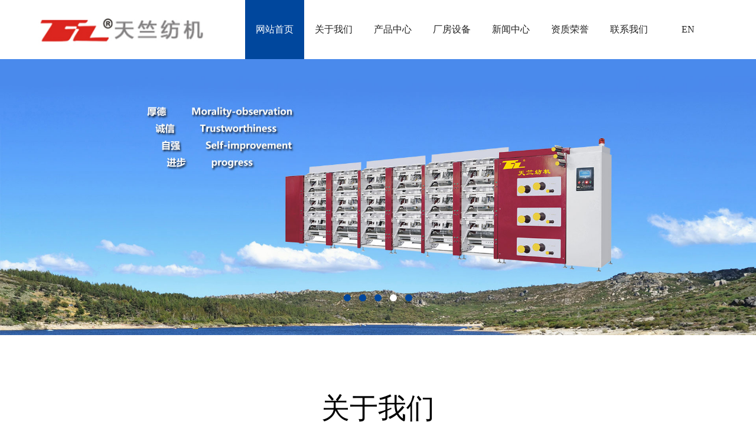

--- FILE ---
content_type: text/html; charset=utf-8
request_url: http://www.cntzfj.com/index.php?m=News&a=index&p=11
body_size: 5500
content:
<!DOCTYPE html>
<html>
<head>
    
    <meta charset="utf-8">
    <meta http-equiv="X-UA-Compatible" content="IE=edge">
    <meta name="viewport" content="width=device-width, initial-scale=1, maximum-scale=1, user-scalable=no">
    <title>直捻机_大倍捻机厂家_化纤倍捻机-浙江天竺纺机有限公司</title>
    <meta name="keywords" content="倍捻机,大倍捻机,直捻机,化纤倍捻机,捻线机,倍捻机厂家"/>
    <meta name="description" content="浙江天竺纺机有限公司成立于一九九一年五月，是一家生产纺织机械的中型企业。公司产品主要有倍捻机，大倍捻机，直捻机，化纤倍捻机，捻线机，TZ并纱机等系列产品，深受广大用户的青睐。"/>
    <link href="/static/index/zh-cn/css/bootstrap.css" rel="stylesheet">
<!--    <link rel="stylesheet" href="/static/index/zh-cn/css/owl.carousel.css">-->
    <link rel="stylesheet" href="/static/index/zh-cn/css/swiper.css">
    <link href="/static/index/zh-cn/css/basic.css" rel="stylesheet">
    <link rel="stylesheet" href="/static/index/zh-cn/font/iconfont.css">
    <link rel="stylesheet" href="/static/index/zh-cn/css/util.css">
    <link href="/static/index/zh-cn/css/style.css" rel="stylesheet">
    <link href="/static/index/zh-cn/css/animate.css" rel="stylesheet">
    <script src="/static/index/zh-cn/js/jquery-1.11.3.min.js" type="text/javascript"></script>
<!--    <script src="/static/index/zh-cn/js/owl.carousel.js" type="text/javascript"></script>-->
    <script src="/static/index/zh-cn/js/bootstrap.js" type="text/javascript"></script>
    <script src="/static/index/zh-cn/js/swiper.min.js" type="text/javascript"></script>
    <script src="/static/index/zh-cn/js/number.js" type="text/javascript"></script>
    <script src="/static/index/zh-cn/js/common.js" type="text/javascript"></script>
    <script src="/static/index/zh-cn/js/wow.js"></script>
    <script>
        if (!(/msie [6|7|8|9]/i.test(navigator.userAgent))) {
            new WOW().init();
        };
    </script>
    
</head>

<header>
    <div class="container">
        <div class="header-main">
            <!-- logo -->
            <a href="/" class="logo wow fadeInDown" title="浙江天竺纺机有限公司">
                <img src="/upload/admin/info/20240522/7dccb184748cb4f7826bcd189adea368.jpg" alt="logo-浙江天竺纺机有限公司">
            </a>
            <!-- 手机导航 -->
            <a href="javascript:;" id="navToggle" class="navToggle">
                <span class="line line1"></span>
                <span class="line line2"></span>
                <span class="line line3"></span>
            </a>
            <ul class="nav-ul wow fadeInUp1">
                <li  class="nav-active"><a href="/">网站首页</a></li>
                                <li ><a href="/about.html">关于我们</a></li>
                                <li ><a href="/product.html">产品中心</a></li>
                                <li ><a href="/equip.html">厂房设备</a></li>
                                <li ><a href="/news.html">新闻中心</a></li>
                                <li ><a href="/honor.html">资质荣誉</a></li>
                                <li ><a href="/contact.html">联系我们</a></li>
                                <li><a href="/?l=en-us">En</a></li>
                            </ul>
        </div>
    </div>
</header>


<div id="banner" class="swiper-container banner-swiper dc-pc">
    <div class="swiper-wrapper">
                <div class="swiper-slide">
            <a href="/">
                <img src="/upload/admin/banner/20250305/ea0e379bf656b816ea1af4ddf5b62dba.jpg" alt="网站首页-浙江天竺纺机有限公司">
            </a>
        </div>
                <div class="swiper-slide">
            <a href="/">
                <img src="/upload/admin/banner/20240517/dac3816f355b799432c25800c37a5ef9.jpg" alt="网站首页-浙江天竺纺机有限公司">
            </a>
        </div>
                <div class="swiper-slide">
            <a href="/">
                <img src="/upload/admin/banner/20240517/64caf39a395c08cc9724ff742af81616.jpg" alt="网站首页-浙江天竺纺机有限公司">
            </a>
        </div>
                <div class="swiper-slide">
            <a href="/">
                <img src="/upload/admin/banner/20240517/6d418646aac4e9c26b1e8f791ce76098.jpg" alt="网站首页-浙江天竺纺机有限公司">
            </a>
        </div>
                <div class="swiper-slide">
            <a href="/">
                <img src="/upload/admin/banner/20240517/85aa30a61d20638c267fa58b806e1139.jpg" alt="网站首页-浙江天竺纺机有限公司">
            </a>
        </div>
            </div>
    <!-- Add Pagination -->
    <div class="swiper-pagination"></div>
</div>
<div id="pbanner" class="swiper-container banner-swiper dc-phone">
    <div class="swiper-wrapper">
                <div class="swiper-slide">
            <a href="/">
                <img src="/upload/admin/banner/20241015/ab7ebe96ae91874742c00a75e04bd414.jpg" alt="手机横幅-浙江天竺纺机有限公司">
            </a>
        </div>
                <div class="swiper-slide">
            <a href="/">
                <img src="/upload/admin/banner/20241015/25f8503a401ea7610dea2eac6b010e1f.jpg" alt="手机横幅-浙江天竺纺机有限公司">
            </a>
        </div>
                <div class="swiper-slide">
            <a href="/">
                <img src="/upload/admin/banner/20241015/b780fa16c9e3bfb0fda6b48cec288774.jpg" alt="手机横幅-浙江天竺纺机有限公司">
            </a>
        </div>
                <div class="swiper-slide">
            <a href="/">
                <img src="/upload/admin/banner/20241015/d984babf2cedb989dbc9e081f0dfb2c7.jpg" alt="手机横幅-浙江天竺纺机有限公司">
            </a>
        </div>
            </div>
    <!-- Add Pagination -->
    <div class="swiper-pagination"></div>
</div>


<h1 style="display: none">浙江天竺纺机有限公司</h1>


<div class="two-about public-module">
    <div class="container">
        <h3 class="two-title">关于我们</h3>
        <div class="tabout-des">
            浙江天竺纺机有限公司成立于一九九一年五月，是一家生产纺织机械的中型企业。公司位于浙江上虞章镇工业区，占地68亩。邻104国道，居上三线高速公路章镇出口处，距杭州100公里，绍兴35公里，交通十分便利。公司主要生产TZ短纤、化纤和真丝倍捻机系列、TZ并纱机系列。产品广泛服务于国内化纤、棉纺、真丝行业。公司生产的锭子和纺机筒管品种齐全，深受广大用户的青睐......        </div>
        <ul class="tabout-list clearfix">
            <li class="wow fadeInUp1">
                <a href="/about.html">
                    <div class="tabout-item">
                        <div class="public-img">
                            <img src="/ueditor/php/upload/image/20250305/1741165678.jpg" title="1741165678.jpg" alt="4.jpg"/>                        </div>
                        <p>公司简介</p>
                    </div>
                </a>
            </li>
            <li class="wow fadeInUp1" data-wow-delay=".2s">
                <a href="/equip.html">
                    <div class="tabout-item">
                        <div class="public-img">
                            <img src="/ueditor/php/upload/image/20250305/1741165669.jpg" title="1741165669.jpg" alt="1-1.jpg"/>                        </div>
                        <p>厂房设备</p>
                    </div>
                </a>
            </li>
            <li class="wow fadeInUp1" data-wow-delay=".4s">
                <a href="/honor.html">
                    <div class="tabout-item">
                        <div class="public-img">
                            <img src="/ueditor/php/upload/image/20210811/1628647139392395.jpg" title="1628647139392395.jpg" alt="about-img3.jpg"/>                        </div>
                        <p>资质荣誉</p>
                    </div>
                </a>
            </li>
        </ul>
    </div>
</div>
<div class="one-pro public-module">
    <div class="container">
        <div class="twopro-main">
            <div class="twopro-left">
                <div class="twopro-title">
                    <h3>产品中心</h3>                    <span>Product Center</span>
                    <a id="pronavToggle" class="pronavToggle">
                        <span>Mobile menu</span>
                    </a>
                </div>
                <div class="twopro-leftlist">
                    <ul class="tpro-leftul">
                                                <li>
                            <a href="/product/mid/32.html">地毯纱加工设备</a>
                        </li>
                                                <li>
                            <a href="/product/mid/38.html">化纤加捻络筒设备</a>
                        </li>
                                                <li>
                            <a href="/product/mid/45.html">制线设备</a>
                        </li>
                                                <li>
                            <a href="/product/mid/46.html">热门产品</a>
                        </li>
                                                <li>
                            <a href="/product/mid/47.html">配件类</a>
                        </li>
                                            </ul>
                </div>
                <div class="twopro-leftbom">
                    <h3>纺织机械·选天竺</h3>                    <div class="twopro-hotline">
                        <img src="/ueditor/php/upload/image/20210811/1628647575555847.png" title="1628647575555847.png" alt="pro-left-phone.png"/>                        <div class="twopro-hotlinetxt">
                            <p>销售服务热线：</p>
                            <span>0575-82099978</span>
                        </div>
                    </div>
                </div>
            </div>
            <div class="twopro-right wow fadeInUp1">
                <div class="swiper-container twopro-swiper">
                    <div class="swiper-wrapper">
                                                <div class="swiper-slide">
                                                        <div class="twopro-item">
                                <a href="/product/id/60.html">
                                    <div class="public-img">
                                        <img src="/upload/admin/promotion/20240516/64d20c248325f55b9e8375113baf4365.jpg" alt="TZ618直捻机-浙江天竺纺机有限公司">
                                    </div>
                                    <p>TZ618直捻机</p>
                                </a>
                            </div>
                                                        <div class="twopro-item">
                                <a href="/product/id/61.html">
                                    <div class="public-img">
                                        <img src="/upload/admin/promotion/20240516/20fe260969ec5968f368fe2a6f4ba447.jpg" alt="TZ315型大卷装倍捻机-浙江天竺纺机有限公司">
                                    </div>
                                    <p>TZ315型大卷装倍捻机</p>
                                </a>
                            </div>
                                                    </div>
                                                <div class="swiper-slide">
                                                        <div class="twopro-item">
                                <a href="/product/id/62.html">
                                    <div class="public-img">
                                        <img src="/upload/admin/promotion/20240516/aff64770d5ed17e51d0087e3113cc38e.jpg" alt="TZ628型高速工业丝倍捻机-浙江天竺纺机有限公司">
                                    </div>
                                    <p>TZ628型高速工业丝倍捻机</p>
                                </a>
                            </div>
                                                        <div class="twopro-item">
                                <a href="/product/id/63.html">
                                    <div class="public-img">
                                        <img src="/upload/admin/promotion/20240516/8e3bafd420cae1720be7cc75c2ef06cb.jpg" alt="TZ528D-并纱机系列-浙江天竺纺机有限公司">
                                    </div>
                                    <p>TZ528D-并纱机系列</p>
                                </a>
                            </div>
                                                    </div>
                                                <div class="swiper-slide">
                                                        <div class="twopro-item">
                                <a href="/product/id/65.html">
                                    <div class="public-img">
                                        <img src="/upload/admin/promotion/20240516/3108a3d89b4b0446afba634a00095196.jpg" alt="TZ315型大卷装倍捻机-浙江天竺纺机有限公司">
                                    </div>
                                    <p>TZ315型大卷装倍捻机</p>
                                </a>
                            </div>
                                                        <div class="twopro-item">
                                <a href="/product/id/66.html">
                                    <div class="public-img">
                                        <img src="/upload/admin/promotion/20240516/61255ab76ba893ab0979c32f8645d284.jpg" alt="TZ326-化纤倍捻机系列-浙江天竺纺机有限公司">
                                    </div>
                                    <p>TZ326-化纤倍捻机系列</p>
                                </a>
                            </div>
                                                    </div>
                                                <div class="swiper-slide">
                                                        <div class="twopro-item">
                                <a href="/product/id/68.html">
                                    <div class="public-img">
                                        <img src="/upload/admin/promotion/20240516/6d6e12f5a2fdbda5997f6d3efb1d30d8.jpg" alt="TZ518精密络筒机-浙江天竺纺机有限公司">
                                    </div>
                                    <p>TZ518精密络筒机</p>
                                </a>
                            </div>
                                                        <div class="twopro-item">
                                <a href="/product/id/70.html">
                                    <div class="public-img">
                                        <img src="/upload/admin/promotion/20240516/8d576c162a834f05fe0056aaa6fb2e0b.jpg" alt="TZ141系列包覆丝机-浙江天竺纺机有限公司">
                                    </div>
                                    <p>TZ141系列包覆丝机</p>
                                </a>
                            </div>
                                                    </div>
                                                <div class="swiper-slide">
                                                        <div class="twopro-item">
                                <a href="/product/id/72.html">
                                    <div class="public-img">
                                        <img src="/upload/admin/promotion/20240516/6f90dcb87b7c44f20bffcf04da43046b.jpg" alt="TZ300真丝纺制机-浙江天竺纺机有限公司">
                                    </div>
                                    <p>TZ300真丝纺制机</p>
                                </a>
                            </div>
                                                        <div class="twopro-item">
                                <a href="/product/id/76.html">
                                    <div class="public-img">
                                        <img src="/upload/admin/promotion/20240516/331c2c6b58f94401e059d1b7315611f0.jpg" alt="TZ518E型精密卷绕并线机-浙江天竺纺机有限公司">
                                    </div>
                                    <p>TZ518E型精密卷绕并线机</p>
                                </a>
                            </div>
                                                    </div>
                                            </div>
                </div>
            </div>
        </div>
    </div>
</div>
<div class="one-new public-module">
    <div class="container">
        <h3 class="two-title">新闻中心</h3>
        <div class="onew-main tnew-main">
                        <div class="tnew-left wow fadeInRight1">
                <div class="public-img">
                    <img src="/upload/admin/promotion/20250512/d56fc4b602d7f475a389eaeb68614cf6.png" alt="倍捻机-浙江天竺纺机有限公司">
                </div>
                <div class="tnew-info tnew-txt">
                    <h3><a href="/news/id/316.html">倍捻机技术特点及工艺详解</a></h3>
                    <p> 倍捻机是一种高效加捻设备，其核心特点是“一次行程完成两次加捻”，相比传统环锭捻线机，生产效率更高，捻线质量更稳定。</p>
                </div>
            </div>
                        <div class="tnew-right wow fadeInRight1" data-wow-delay=".2s">
                <ul class="tnew-list">
                                        <li>
                        <div class="tnew-time">
                            <strong>12</strong>
                            <span>2025-05</span>
                        </div>
                        <div class="tnew-infoother tnew-txt">
                            <h3><a href="/news/id/316.html">倍捻机技术特点及工艺详解</a></h3>
                            <p> 倍捻机是一种高效加捻设备，其核心特点是“一次行程完成两次加捻”，相比传统环锭捻线机，生产效率更高，捻线质量更稳定。</p>
                        </div>
                    </li>
                                        <li>
                        <div class="tnew-time">
                            <strong>27</strong>
                            <span>2025-03</span>
                        </div>
                        <div class="tnew-infoother tnew-txt">
                            <h3><a href="/news/id/315.html">倍捻机设备类型与结构</a></h3>
                            <p>倍捻机​是一种用于纺织加捻工序的高效设备，主要用于将纱线或纤维通过加捻工艺制成股线，提升其强度、均匀性和弹性。</p>
                        </div>
                    </li>
                                        <li>
                        <div class="tnew-time">
                            <strong>17</strong>
                            <span>2025-03</span>
                        </div>
                        <div class="tnew-infoother tnew-txt">
                            <h3><a href="/news/id/314.html">倍捻机捻线工艺</a></h3>
                            <p>倍捻机捻线工艺是纺织行业中的一种重要工艺，主要用于将单纱或多股纱线通过加捻的方式增强纱线的强度、均匀性和耐磨性。</p>
                        </div>
                    </li>
                                        <li>
                        <div class="tnew-time">
                            <strong>10</strong>
                            <span>2025-03</span>
                        </div>
                        <div class="tnew-infoother tnew-txt">
                            <h3><a href="/news/id/313.html">倍捻机工作流程</a></h3>
                            <p>倍捻机​是一种用于纺织行业的加捻设备，主要用于将两股或多股纱线加捻成一股，以提高纱线的强度、均匀性和外观</p>
                        </div>
                    </li>
                                    </ul>
            </div>
        </div>
    </div>
</div>



<div id="footer">
    <div class="container">
        <ul class="footer-ul">
            <li class="wow fadeInRight1">
                <h3>关于我们</h3>
                <dl>
                                        <dd><a href="/about.html#about.html">公司简介</a></dd>
                                        <dd><a href="/about.html#culture.html">企业文化</a></dd>
                                        <dd><a href="/about.html#video.html">企业视频</a></dd>
                                    </dl>
            </li>
            <li class="wow fadeInRight1" data-wow-delay=".2s">
                <h3>产品中心</h3>
                <dl>
                                        <dd><a href="/product/mid/32.html">地毯纱加工设备</a></dd>
                                        <dd><a href="/product/mid/38.html">化纤加捻络筒设备</a></dd>
                                        <dd><a href="/product/mid/45.html">制线设备</a></dd>
                                        <dd><a href="/product/mid/46.html">热门产品</a></dd>
                                        <dd><a href="/product/mid/47.html">配件类</a></dd>
                                    </dl>
            </li>
            <li class="wow fadeInRight1" data-wow-delay=".4s">
                <h3>联系我们</h3>
                <dl>
                    <dd><a>电 话：0575-82099978<br/>移动电话：13905854978<br/>联 系 人：徐志斌<br/>地 址： 浙江省绍兴市上虞章镇工业区<br/>公司主页：www.cntzfj.com</dd></a><dd><a>E_mail：tz@cntzfj.com</dd></a>                </dl>
            </li>
            <li class="wow fadeInRight1" data-wow-delay=".6s">
                <h3>关注我们</h3>                <div class="code-item">
                    <div class="public-img">
                        <img src="/upload/admin/otherimg/20240516/acaabbe51b6dce04f9a35b2cdda712b8.jpg" alt="底部二维码-浙江天竺纺机有限公司">
                    </div>
                </div>
            </li>
        </ul>
        <div class="copy wow fadeIn links">
            <p>Copyright © 浙江天竺纺机有限公司 版权所有 &nbsp; 部分图片素材来源于网络，如有侵权请联系立即删除</p><p>技术支持：<a href="https://www.netdc.com.cn/" target="_blank" title="浙江鼎成网络有限公司官网" style="text-decoration: none;color: #808080">鼎成网络</a></p>        </div>
  
    </div>
</div>
  
<!-- 手机导航 -->
<nav id="mobileMenu" class="mobileMenu">
    <ul class="menu">
        <li>
            <div class="menu-item">
                <i class="iconfont icon-ai-home"></i>
                <a href="/">网站首页</a>
            </div>
        </li>
        <li>
            <div class="menu-item">
                <i class="iconfont icon-guanyuwomen"></i>
                <a href="/about.html">关于我们</a>
            </div>
        </li>
        <li>
            <div class="menu-item">
                <i class="iconfont icon-chanpinzhanshi"></i>
                <a href="/product.html">产品中心</a>
            </div>
        </li>
        <li>
            <div class="menu-item">
                <i class="iconfont icon-shebei"></i>
                <a href="/equip.html">厂房设备</a>
            </div>
        </li>
        <li>
            <div class="menu-item">
                <i class="iconfont icon-icon-"></i>
                <a href="/news.html">新闻中心</a>
            </div>
        </li>
        <li>
            <div class="menu-item">
                <i class="iconfont icon-zizhizhengshu"></i>
                <a href="/honor.html">资质荣誉</a>
            </div>
        </li>
        <li>
            <div class="menu-item">
                <i class="iconfont icon-chenggonganli"></i>
                <a href="/contact.html">联系我们</a>
            </div>
        </li>
      
                <li>
            <div class="menu-item">
                <i class="iconfont icon-duoyuyan"></i>
                                <a href="/?l=en-us">En</a>
                            </div>
        </li>
            </ul>
</nav>

</body>

<!-- HTML5 shim and Respond.js for IE8 support of HTML5 elements and media queries -->
<!-- WARNING: Respond.js doesn't work if you view the page via file:// -->
<!--[if lt IE 9]>
<script src="/static/index/zh-cn/js/html5shiv.min.js"></script>
<script src="/static/index/zh-cn/js/respond.min.js"></script>
<script>
    alert("您的浏览器版本过低请升级！");
    location.href = "http://outdatedbrowser.com/zh-cn";
</script>
<![endif]-->

</html>

--- FILE ---
content_type: text/css
request_url: http://www.cntzfj.com/static/index/zh-cn/css/util.css
body_size: 11512
content:
@font-face {
    font-family: 'iconfont';
    /* project id 1000117 */
    src: url('../font/iconfont.eot');
    src: url('../font/iconfont.woff2') format('woff2'),
      url('../font/iconfont.woff') format('woff'),
      url('../font/iconfont.ttf') format('truetype'),
      url('../font/iconfont.svg') format('svg');
}

.iconfont {
    font-family: "iconfont" !important;
    font-size: 16px;
    font-style: normal;
    -webkit-font-smoothing: antialiased;
    -webkit-text-stroke-width: 0.2px;
    -moz-osx-font-smoothing: grayscale;
}


/*手机导航*/
#navToggle{
    position: relative;
    width: 30px;
    height: 20px;
    display: none;
    float: right;
}
#navToggle .line {
	background: #00479d;
	border-radius: 1px;
	display: block;
	height: 2px;
	top: 0;
	left: 0;
	transition: all 0.3s ease;
	transform-origin: center center;
	width: 100%;
	position: absolute;
}
.navToggle-inside .line{
    background-color: #fff !important;
}
#navToggle .line1 {
    top: 0;
}
#navToggle .line2 {
    top: 50%;
    margin-top: -1px;
}
#navToggle .line3 {
	top: auto;
    bottom: 0;
}
#navToggle.active .line{
	top: 50%;
    bottom: auto;
    margin-top: -1px;
}
#navToggle.active .line1{
	transform: rotate(45deg);
}
#navToggle.active .line2{
	opacity: 0;
	filter: alpha(opacity=0);
}
#navToggle.active .line3{
	transform: rotate(-45deg);
}
.mobileMenu{
	display: none;
	position: fixed;
	top: 70px;
	left: 0;
	width: 100%;
	height: calc(100% - 70px);
    background-color: #fff;
    overflow-y: auto;
    z-index: 400;
    border-top: 1px solid #dcdcdc;
}
.mobileMenu ul {
    background: #fff;
}
.mobileMenu ul li{
    transform: translate3d(0, 10px, 0);
    transition: transform 0.4s ease, opacity 0.4s ease;
    opacity: 0;
}
.mobileMenu.h-show ul li{
    opacity: 1;
    transform: translate3d(0, 0, 0);
}
.menu-item{
    display: flex;
    flex-direction: row;
    height: 100px;
    align-items: center;
    padding-left: 20px;
    padding-right: 20px;
    border-bottom: 1px solid #dcdcdc;
    position: relative;
    transition: all .5s;
}
.menu-item i{
    font-size: 30px;
    display: block;
    /* margin-top: 6px; */
    font-style: normal;
}
.menu-item a{
    font-size: 30px;
    color: #111;
    padding-left: 30px;
    display: flex;
    width: calc(100% - 60px);
    height: 100%;
    align-items: center;
    text-transform: uppercase;
}
.menu-item:hover i, .menu-item:hover a{
    color: #00479d;
}
.menu li.on .menu-item i{
    color: #00479d;
}
.menu_dl{
    display: none;
    padding-left: 98px;
    padding-top: 20px;
    padding-bottom: 20px;
    border-bottom: 1px solid #dcdcdc;
}
.menu_dl dd a{
    font-size: 24px;
    color: #333;
    line-height: 64px;
}
/* .menu_dl dd img{
    margin-bottom: 10px;
} */
.menu_dl dd a:hover{
    color: #00479d;
}
.ovh-f{
    width: 100%;
    height: 100%;
    position: fixed;
    left: 0;
    top: 0;
    overflow: hidden;
}
.menu-itemtit{
    display: flex;
}
.menu-itemtit{
    display: flex;
}
@media(max-width: 991px){
    #navToggle{
        display: block;
    }
    .menu-arrow{
        font-size:30px;
        position: absolute;
        right: 15px;
        transform: rotate(-90deg);
        transition: all 0.4s;
    }
    .menu_li.on .menu-arrow{
        transform: rotate(0deg);
        color: #000;
       
    } 
}
@media(max-width: 767px){
    .menu-item{
        padding-left: 20px;
        height: 70px;
    }
    .menu-item i{
        font-size: 24px;
        margin-top: 2px;
    }
    .menu-item a{
        font-size: 24px;
        padding-left: 20px;
    }
    #navToggle{
        margin-right: 0px;
    }
    .menu_dl{
        padding-left: 65px;
    }
    .menu_dl dd a{
        font-size: 18px;
        line-height: 36px;
    }
}
@media(max-width: 599px){
    .menu-item i{
        font-size: 18px;
    }
    .menu-item a{
        font-size: 18px;
        padding-left: 15px;
    }
    .menu_dl{
        padding-left: 60px;
        padding-top: 15px;
        padding-bottom: 15px;
    }
    .menu_dl dd a{
        font-size: 16px;
        line-height: 32px;
    }
    .menu-arrow{
        font-size: 22px;
    }
}
/* 内页导航按钮 */
.pronavToggle{
    display: none;
}
.pronavToggle{
    display: none;
	overflow: hidden;
	position: absolute;
	cursor: pointer;
	box-sizing: border-box;
	width: 70px;
	height: 70px;
	padding: 15px;
	background: #00479d;
	padding: 0;
	right: 0px;
	top: 0px;
	z-index: 22;
	-moz-transition: -moz-transform 0.3s;
	-o-transition: -o-transform 0.3s;
	-webkit-transition: -webkit-transform 0.3s;
	transition: transform 0.3s;	
}
.pronavToggle::before {
    margin-top: -7px;
}
.pronavToggle::after {
    margin-top: 7px;
}
.pronavToggle span,
.pronavToggle::after,
.pronavToggle::before {
    height: 2px;
    width: 22px;
    top: 50%;
    left: 50%;
    margin-left: -11px;
    background: #fff;
    position: absolute;
    display: block;
    content: '';
    text-indent: -9999px;
    transition: all 300ms ease-in-out;
}
.pronavToggle.show span {
    opacity: 0;
}
.pronavToggle span, .pronavToggle::after, .pronavToggle::before {
    height: 3px;
    width: 22px;
    top: 50%;
    left: 50%;
    margin-left: -11px;
    background: #fff;
    position: absolute;
    display: block;
    content: '';
    text-indent: -9999px;
    transition: all 300ms ease-in-out;
}
@media(max-width:991px){
    .pronavToggle{
        display: block;
        width: 50px;
        height: 50px;
    }
}
/* 内页banner */
.inside-banner{
    width: 100%;
    position: relative;
}
.inside-banner img{
    display: block;
    width: 100%;
}
/* banner */
.banner-swiper .swiper-container{
    width: 100%;
}
#banner .swiper-slide img{
    width: 100%;
    display: block;
}
.banner-swiper .swiper-pagination-bullet{
    width: 12px;
    height: 12px;
    border-radius: 50%;
    opacity: 1;
    background-color:#00479d !important;
    position: relative;
}
.banner-swiper .swiper-pagination-bullet-active{
    background-color: #fff !important;
}
.banner-swiper > .swiper-pagination-bullets .swiper-pagination-bullet{
    margin: 0 7px;
}
.banner-swiper > .swiper-pagination-bullets{
    bottom: 50px;
}
@media (max-width: 991px){
    .banner-swiper > .swiper-pagination-bullets{
        bottom: 25px;
    }
    .banner-swiper > .swiper-pagination-bullets .swiper-pagination-bullet{
        margin: 0 5px;
    }
}
@media (max-width: 599px){
    .banner-swiper > .swiper-pagination-bullets{
        bottom: 15px;
    }
}
/* 自定义宽度 */
.inside-container {
    padding-right: 15px;
    padding-left: 15px;
    margin-right: auto;
    margin-left: auto;
  }
  @media (min-width: 768px) {
    .inside-container {
      width: 750px;
    }
  }
  @media (min-width: 992px) {
    .inside-container {
      width: 970px;
    }
  }
  @media (min-width: 1200px) {
    .inside-container {
      width: 1180px;
      padding-right: 0px;
      padding-left: 0px;
    }
  }
  @media (min-width: 1300px) {
    .inside-container {
      width: 1280px;
    }
  }
  @media (min-width: 1400px) {
    .inside-container {
      width: 1400px;
    }
  }
  @media screen and (min-width:1400px) and (max-width:1499px){
    .inside-container {
      padding-left: 15px;
      padding-right: 15px;
    }
  }
/* 
#bsWXBox{
   background: none !important;
}
#bsWXBox .bsTop {
    color: #666;
    background: #ffffff !important;
    height: 24px;
    line-height: 24px;
    border-bottom: 0px;
}
.bsBox {
    padding: 0px !important;
    background: none !important;
}
.bsFrameDiv>div{
    background: white;
    border: 1px solid #cccccc;
} */
/*右侧浮窗*/
.right-side{
    position: fixed;
    right: 0px;
    top: 30%;
    z-index: 300;
    display: flex;
    flex-direction: column;
    align-items: flex-end;
}
.right-item{
    width: 60px;
    height: 60px;
    border-radius: 0px;
    background: #222222;
    margin-bottom: 2px;
    cursor: pointer;
    display: flex;
    align-items: center;
    justify-content: center;
}
.right-img{
    display: block;
}
.right-item:hover{
    background: #00479d;
}
.right-item.on{
    background: #00479d;
}
.right-item-right{
    color: #fff;
    display: none;
    width: 160px;
    height: 60px;
    text-align: center;
    line-height: 60px;
    right: 61px;
    top: 0px;
    font-size: 16px;
    position: absolute;
    background-color: #00479d;
}
.right-wechat{
    position: relative;
}
.wx-img{
    display: none;
    position: absolute;
    right: 61px;
    top: 0px;
    width: 110px;
    height: 110px;
}
.wx-img img{
    display: block;
    width: 100%;
}
@media(max-width: 599px){
    .right-side{
        display: none;
    }
}

/* 分享 */
.footer-share{
    position: relative;
}
.modal-code{
    display: none;
    width: 142px;
    height: 166px;
    position: absolute;
    right: 0px;
    bottom: 55px;
    border: 5px solid #b4b4b4;
}
.modal-title{
    height: 24px;
    width: 100%;
    background-color: #f2f2f2;
    display: flex;
    justify-content: space-between;
    align-items: center;
    padding: 0 10px;
}
.modal-title h3{
    font-size: 14px;
    color: #666;
}
.modal-cha{
    width: 10px;
    height: 10px;
    background: url(../img/cha.png) no-repeat center;
    background-size: 10px 10px;
    cursor: pointer;
    display: block;
}
.modal-code img{
    display: none;
    width: 132px;
    height: 132px;
}
.footer-share .bshare-custom{
    display: flex;
    justify-content: flex-end;
}
.footer-share .bshare-custom a{
    padding-left: 0px;
    margin: 0 5px;
    width: 33px;
    height: 33px;
    border-radius: 5px;
    display: block;
    background-color: #fff;
    background-repeat: no-repeat;
    background-position: center;
}
.footer-share .bshare-custom a:hover{
    opacity: 1;
}
.footer-share .bshare-custom .bshare-more{
    display: none;
}
.footer-share .bshare-custom .bshare-share-count{
    display: none;
}
.footer-share .bshare-custom .bshare-qqim{
    margin-left: 0px;
    background-image: url(../img/footer_qq.png);
}
.footer-share .bshare-custom .bshare-sinaminiblog{
    background-image: url(../img/footer_wb.png);
}
.footer-share .bshare-custom .mshare-qqmb{
    background-image: url(../img/footer_ks.png);
}
.footer-share .bshare-custom .mshare-renren{
    background-image: url(../img/footer_dy.png);
}
.footer-share .bshare-custom .mshare-weixin{
    margin-right: 0px;
    background-image: url(../img/footer_wchat.png);
}
.section_heading .text_translate {
    display: inline-block;
    -webkit-transform: translate(-50px,0);
    transform: translate(-50px,0);
}
@keyframes textTranslate{
    0% {
        opacity: 0;
        -webkit-transform: translate(-50px,0);
        transform: translate(-50px,0);
    }
    50% {
        opacity: 1;
    }
    100% {
        opacity: 1;
        -webkit-transform: translate(0, 0);
        transform: translate(0, 0);
    }
}

.public-img{
    width: 100%;
    overflow: hidden;
}
.public-img img{
    width: 100%;
    display: block;
    transition: all .5s;
}